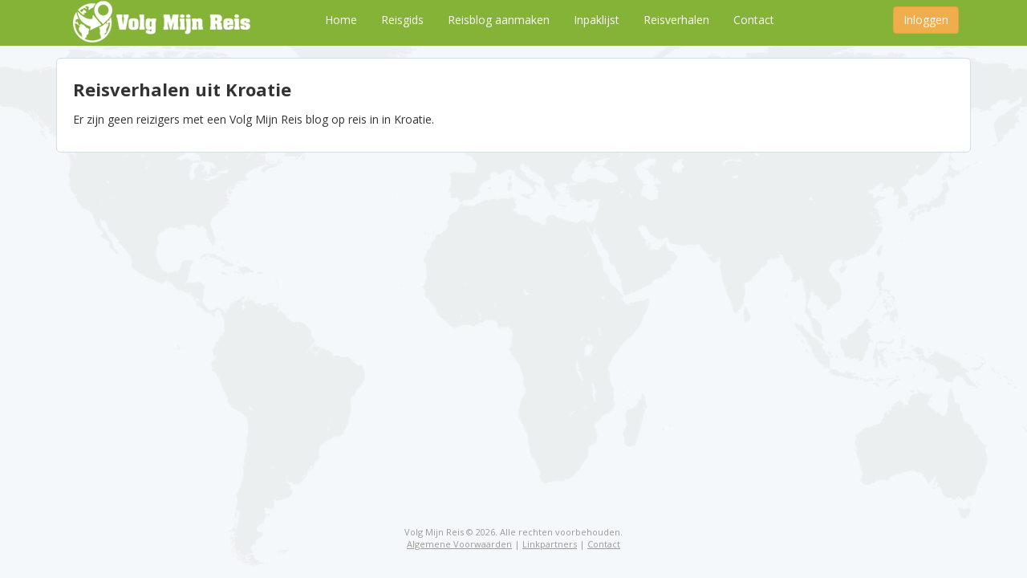

--- FILE ---
content_type: text/html; charset=UTF-8
request_url: https://www.volgmijnreis.nl/land/kroatie
body_size: 1912
content:

		<!DOCTYPE html>
		<html xmlns="https://www.w3.org/1999/xhtml">
		
<head>

		<meta name="robots" http-equiv="robots" content="index,follow" />
		<meta name="Content-Type" http-equiv="Content-Type" content="text/html; charset=UTF-8" />
		<meta name="language" http-equiv="language" content="nl" />
		<meta http-equiv="Content-Language" content="nl" />
		<meta name="country" http-equiv="country" content="netherlands" />
		<meta name="viewport" content="width=device-width, initial-scale=1, maximum-scale=1, user-scalable=no">
		<title>Wereldse reisverhalen - Volg Mijn Reis</title><base href="https://www.volgmijnreis.nl" /><meta name="description" content="Lees hier reisverhalen van landen van over de hele wereld." /><meta property="og:title" content="Wereldse reisverhalen - Volg Mijn Reis"/>
		<meta property="og:type" content="blog"/>
		<meta property="og:url" content="https://www.volgmijnreis.nl/land/kroatie"/>
		
		<meta property="og:site_name" content="Volg Mijn Reis"/>
		<meta property="og:description" content="Lees hier reisverhalen van landen van over de hele wereld."/>
		
		<meta name="apple-mobile-web-app-capable" content="yes">
		<meta name="apple-mobile-web-app-status-bar-style" content="black">
		
		<link rel="shortcut icon" href="https://www.volgmijnreis.nl/favicon.ico?ver=2" type="image/x-icon" />
		<base href="https://www.volgmijnreis.nl">
		<link href="https://www.volgmijnreis.nl/css/bootstrap.min.css?v=2" rel="stylesheet" type="text/css" />
		<link href="https://www.volgmijnreis.nl/css/bootstrap-social.css" rel="stylesheet" type="text/css" />
		<link href="https://www.volgmijnreis.nl/css/font-awesome.css" rel="stylesheet" type="text/css" />
		<link href="https://fonts.googleapis.com/css?family=Open+Sans:300,400,600,700" rel="stylesheet" type="text/css">
		<link href="https://www.volgmijnreis.nl/css/lightbox.css" rel="stylesheet" />
		<link href="https://www.volgmijnreis.nl/css/template.css" rel="stylesheet" type="text/css" />
		<link href="https://www.volgmijnreis.nl/css/styles.css?v=7" rel="stylesheet" type="text/css" />
		
		
		<link rel="apple-touch-icon" href="https://www.volgmijnreis.nl/images/icon-114.png" />
		<link rel="apple-touch-icon" sizes="72x72" href="https://www.volgmijnreis.nl/images/icon-72.png" />		
		<link rel="apple-touch-icon" sizes="114x114" href="/https://www.volgmijnreis.nlimages/icon-114.png" />
		
		<script src="https://ajax.googleapis.com/ajax/libs/jquery/1.10.2/jquery.min.js"></script>
		<script async src="//pagead2.googlesyndication.com/pagead/js/adsbygoogle.js"></script>
<script>
     (adsbygoogle = window.adsbygoogle || []).push({
          google_ad_client: "ca-pub-3979237051428249",
          enable_page_level_ads: true
     });
</script>
		<script src="/js/bootstrap.min.js"></script>
		<script src="/js/validator.min.js"></script>
		<script src="/js/lightbox.min.js"></script>
		<script src="/js/scripts.js"></script>
		<script type="text/javascript" src="//connect.facebook.net/nl_NL/sdk.js"></script>
		 <script src="https://www.google.com/recaptcha/api.js"></script>
		


		
		</head>
		<body>
		<script src="/js/facebook_login.js"></script>
        
		<div class="wrapper">
			<div class="navbar  navbar-inverse">
		    
			<div class="container">
			        <div class="navbar-header">
			          <button type="button" class="navbar-toggle" data-toggle="collapse" data-target=".navbar-collapse">
			            <span class="icon-bar"></span>
			            <span class="icon-bar"></span>
			            <span class="icon-bar"></span>
			          </button>
			          
			        </div>
			        
			       <div class="collapse navbar-collapse">
				   		
                <a href="/"><img src="https://www.volgmijnreis.nl/images/logo.png" alt="Volg Mijn Reis" style="float: left;"></a>
				<ul class="nav navbar-nav hidden-xs">
					<li><a href="/">Home</a></li>
					<li><a href="/reisgids">Reisgids</a></li>
					<li><a href="/blog-aanmaken">Reisblog aanmaken</a></li>
					<li><a href="/inpaklijst">Inpaklijst</a></li>
					<li><a href="/landen">Reisverhalen</a></li>
					<li><a href="/contact">Contact</a></li>
				</ul>	
				<ul class="nav navbar-nav navbar-right hidden-xs">	
					<li><a href="/inloggen" style="padding-top: 8px;"><button type="button" class="btn btn-warning">Inloggen</button></a></li>
				</ul>	
				
				<ul class="nav navbar-nav visible-xs">
					<li><a href="/inloggen">Inloggen</a></li>
					<li><a href="/inpaklijst">Inpaklijst</a></li>
				</ul>
				
				   </div>
				   
				</div>
		    </div>
		
<div class="container">

    <div class="row">
        <div class="col-md-12">
            <div class="post" id="landen">
                                    <div class="row">

                        <div class="col-sm-12">
                            <h1>Reisverhalen uit Kroatie</h1>

                            
                                <p>Er zijn geen reizigers met een Volg Mijn Reis blog op reis in
                                    in Kroatie.</p>

                            
                        </div>

                                            </div>

                                </div>
        </div>


    </div>
</div>

<div class="push"></div>
</div>


<style type="text/css">
    .navbar {
        background: #85B337;
    }
</style>

<script src="js/jquery.backstretch.min.js"></script>
<script>
    $(function () {
        $.backstretch("images/globalbg.png");

        $("#hide-empty").hide();
        $(".empty-country").hide();

        $(document).on("click", "#show-empty", function () {
            $(".empty-country").show();
            $("#show-empty").hide();
            $("#hide-empty").show();
        });

        $(document).on("click", "#hide-empty", function () {
            $(".empty-country").hide();
            $("#hide-empty").hide();
            $("#show-empty").show();
        });
    });
</script>



		
			<div class="copyright">

<p align="center"><div class="fb-like" data-href="https://www.facebook.com/volgmijnreis" data-width="90" data-layout="button_count" data-show-faces="false" data-send="false"></div> &nbsp; <g:plusone size="medium"></g:plusone></p>
				<p>Volg Mijn Reis &copy; 2026</u></a>. Alle rechten voorbehouden.<br/>
				<a href="/algemene-voorwaarden"><u>Algemene Voorwaarden</u></a> | <a href="/linkpartners"><u>Linkpartners</u></a> | <a href="/contact"><u>Contact</u></a></p>
			</div>
			
<!-- Global site tag (gtag.js) - Google Analytics -->
<script async src="https://www.googletagmanager.com/gtag/js?id=UA-4673755-56"></script>
<script>
  window.dataLayer = window.dataLayer || [];
  function gtag(){dataLayer.push(arguments);}
  gtag('js', new Date());

  gtag('config', 'UA-4673755-56');
</script>


	

		</body>

		</html>
				

--- FILE ---
content_type: text/html; charset=utf-8
request_url: https://www.google.com/recaptcha/api2/aframe
body_size: -85
content:
<!DOCTYPE HTML><html><head><meta http-equiv="content-type" content="text/html; charset=UTF-8"></head><body><script nonce="RzYhmdGoXPwB1QK4qHaSmg">/** Anti-fraud and anti-abuse applications only. See google.com/recaptcha */ try{var clients={'sodar':'https://pagead2.googlesyndication.com/pagead/sodar?'};window.addEventListener("message",function(a){try{if(a.source===window.parent){var b=JSON.parse(a.data);var c=clients[b['id']];if(c){var d=document.createElement('img');d.src=c+b['params']+'&rc='+(localStorage.getItem("rc::a")?sessionStorage.getItem("rc::b"):"");window.document.body.appendChild(d);sessionStorage.setItem("rc::e",parseInt(sessionStorage.getItem("rc::e")||0)+1);localStorage.setItem("rc::h",'1768912314196');}}}catch(b){}});window.parent.postMessage("_grecaptcha_ready", "*");}catch(b){}</script></body></html>

--- FILE ---
content_type: text/css
request_url: https://www.volgmijnreis.nl/css/template.css
body_size: 380
content:
#cover {
	width:100%;
	height:400px;
	padding-top:100px;
	text-align:center;
	z-index:1;
}
#cover h1 {
	color:#FFF;
	text-shadow:1px 1px 1px #333;
	font-size:26px;
}

.blog a {
	text-decoration:underline;
}
.blog .datumVlak {
	margin-bottom:10px;
}
.blog p {
	margin:0;
	padding:0;
}
.blog img {
	margin:10px 0;
}

.post {
	background:#FFF;
	border:solid #d3e0e9 1px;
	margin:15px 0;
	padding:20px;
	border-radius:5px;
	-webkit-border-radius:5px;
	-moz-border-radius:5px;
	font-weight:400;
}
.post h1 {
	margin-top:0;
}
/*
.post a {
	color:#000;
}
*/
.post .fb-like {
	margin:10px 0 0 0;
	display:block;
}
.sidebox {
	background:#FFF;
	/* background:#f5ebd9; */
	padding:20px;
	border-radius:5px;
	-webkit-border-radius:5px;
	-moz-border-radius:5px;	
	border:solid #d3e0e9 1px;
	/* border:solid #64b2bd 1px; */	
	margin:15px 0;	
}
.sidebox h2 {
	margin-top:0;
	text-decoration:underline;
}
.reactieform {
	background:#F5F5F5;
	padding:0 20px;
	border-radius:5px;
	-webkit-border-radius:5px;
	-moz-border-radius:5px;	
	border:solid #D8D8D8 1px;	
	margin:15px 0;	
}

.datum {
	font-size:11px;
	color:#666;
}
.avatar {
	border:#FFF solid 2px;
}
.submenu {
	background:#FFF;
	width:100%;
	border-bottom:solid #d3e0e9 1px;
}
.submenu .item {
	padding:5px 0;
	border-right:solid 1px #d3e0e9;
	text-align:center;
}
.submenu .borderleft {
	border-left:solid 1px #d3e0e9;
}
.submenu .item a {
	color:#9da9b0;
}
.submenu .item a:hover {
	color:#666;
	text-decoration:none;
}
.submenu .active a {
	font-weight:bold;
	color:#000 !important;
}

@media (max-width:768px) {
	#cover {
		height:350px;
	}
	.submenu .item {
		border:none;
		font-size:16px !important;
	}
	.submenu .glyphicon {
		display:block;
	}
}

--- FILE ---
content_type: text/css
request_url: https://www.volgmijnreis.nl/css/styles.css?v=7
body_size: 2439
content:
* {
    margin: 0;
}

html, body {
    height: 100%;
}

body {
    background: #f5f8fa;
    font-family: "Open Sans", "Helvetica Neue", Helvetica, Arial, sans-serif;
}

a:link {
    color: #000;
}

a:visited {
    color: #000;
}

a.witlink:link {
    color: #FFF;
}

a.witlink:hover {
    color: #FFF;
}

a.witlink:visited {
    color: #FFF;
}

h1 {
    font-size: 22px;
    line-height: 36px;
    font-weight: 700;
}

h2 {
    font-size: 18px;
    font-weight: 600;
}

h3 {
    font-size: 16px;
    font-weight: 600;
}

section#home {
    background: url(../images/intro-bg.jpg) no-repeat;
    background-size: cover;
    min-height: 750px;
    padding-top: 60px;
}

section#informatie {
    background: #FFF;
    text-align: center;
}

section#informatie h1 {
    font-size: 36px;
    margin: 20px 0;
}

section#informatie h2 {
    font-size: 20px;
    color: #999;
}

section#informatie i {
    font-size: 36px;
}

section#informatie h3 {
    font-size: 18px;
}

section#informatie .introText {
    margin: 40px 0;
    font-size: 16px;
}

section#informatie .blok {
    margin: 20px 0;
}

.size12 {
    font-size: 12px;
    line-height: 16px !important;
}

.voorwaarden {
    font-size: 12px !important;
    line-height: 16px !important;
}

.wrapper {
    min-height: 100%;
    height: auto !important;
    height: 100%;
    margin: 0 auto -100px; /* the bottom margin is the negative value of the footer's height */
}

.navbar {
    margin-bottom: 0;
    border: none;
    border-radius: 0;
}

.navbar-inverse {
    background: #73bc34;
    border-bottom: none;
}

.navbarbg {
    background: #85b337;
}

.navbar-inverse .navbar-nav > li > a {
    color: #FFF;
    display: block;
}

.navbar-inverse .navbar-nav > li > a:hover {
    color: #000;
}

.navbar-inverse .navbar-collapse, .navbar-inverse .navbar-form {
    border-color: #FFF;
}

.navbar-inverse .navbar-toggle {
    border-color: #FFF;
}

.navbar-brand {
    padding: 5px 0 0 15px;
}

.navbar-brand img {
    height: 40px;
}

/*
.navbar-inverse .navbar-nav>.active>a, .navbar-inverse .navbar-nav>.active>a:hover, .navbar-inverse .navbar-nav>.active>a:focus {
	background:#82BC00;
	color:#FFF;
}
*/
.signupsocial {
    margin: 60px 0;
}

.btn-file {
    position: relative;
    overflow: hidden;
}

.btn-file input[type=file] {
    position: absolute;
    top: 0;
    right: 0;
    min-width: 100%;
    min-height: 100%;
    font-size: 100px;
    text-align: right;
    filter: alpha(opacity=0);
    opacity: 0;
    background: red;
    cursor: pointer;
    display: block;
}

a.btn-warning {
    color: #FFF;
}

a.btn-success {
    background: #85b337;
    color: #FFF;
}

.btn-success {
    background: #85b337;
    color: #FFF;
}

.paddingtop {
    padding-top: 50px;
}

ul#menu {
    list-style: none;
    margin: 0;
    padding: 0;
    float: left;
}

ul#menu li {
    float: left;
    margin: 0 25px 0 0;
    width: 60px;
    text-align: center;
}

ul#menu li img {
    display: block;
    margin: 0 auto 5px auto;
}

ul#menu li a {
    color: #FFF;
    text-decoration: none;
    opacity: 0.7;
}

ul#menu li a:hover {
    opacity: 100;
}

.whitebg {
    background: #FFF;
}

.intro {
    background: rgba(0, 0, 0, 0.5);
    color: #FFF;
    margin: 60px 0 0 0;
    font-size: 16px;
    padding: 1px 15px;
    border-radius: 5px;
    -moz-border-radius: 5px;
    -webkit-border-radius: 5px;
}

.intro .btn-secondary {
    color: #000;
}

.intro h1 {
    font-size: 28px;
    line-height: 32px;
    margin-bottom: 20px;

}

.intro h2 {
    font-size: 18px;
    margin-bottom: 20px;
    color: #FFF;
}

.intro ul {
    margin: 0;
    padding: 0;
}

.intro ul li {
    list-style: none;
    margin: 0 0 10px 0;
}

.intro p {
    line-height: 22px;
    margin-bottom: 20px;
}

.inner {
    padding: 5px;
}

.loginbtn {
    margin-top: 15px;
}

.loginbtn a {
    color: #FFF;
}

.loginform {
    padding: 5px 10px;
    width: 200px;
}

.loginform a {
    color: #000;
}

#microblog {
    padding: 5px;
    font-family: Arial, Helvetica;
    font-size: 14px;
    width: 468px;
}

.filename {
    font-style: italic;
    color: #999;
    margin: 0 0 5px 0;
}

.bold {
    font-weight: bold;
}

.albumbtn {
    width: 180px;
    height: 180px;
    padding: 20px 0;
    border: dashed #EEE 4px;
    color: #EEE;
    text-align: center;
}

.albumbtn a {
    color: #ddd;
}

.albumbtn .glyphicon {
    font-size: 32px;
    margin: 30px 0 0;
}

.albumItem {
    border-radius: 5px;
    -webkit-border-radius: 5px;
    -moz-border-radius: 5px;
    border: solid 1px #D8D8D8;
    padding: 10px;
    text-align: center;
    margin-bottom: 10px;
}

.albumItem .glyphicon-picture, .albumItem .fa {
    display: block;
    font-size: 100px;
    text-align: center;
    opacity: 0.1;
    margin: 0 0 5px 0;
}

.albumItem a {
    color: #999;
}

.albumItem a:hover {
    text-decoration: none;
    color: #000;
    opacity: 1 !important;
}

.albumItem .preview {
    width: 160px;
    height: 120px;
    overflow: hidden;
    margin: 0 auto;
}

#map {
    width: 100%;
    height: 400px;
}

.embed-responsive {
    margin: 10px 0;
}

.tab-content {
    padding-top: 20px;
}

ul.voordelen {
    list-style: none;
    margin: 10px 0;
    padding: 0;
}

ul.voordelen li {
    margin: 5px 0;
    padding: 2px 0;
}

.push {
    height: 100px;
}

.footer {
    text-align: center;
    font-size: 11px;
    color: #FFF;
    height: 100px;
}

.copyright {
    text-align: center;
    font-size: 11px;
    color: #999;
}

.copyright a {
    color: #999;
}

.feedback-btn {
    background: #000;
    border: solid #FFF;
    border-width: 2px 2px 0 2px;
    padding: 10px;
    display: block;
    position: fixed;
    bottom: 0;
    right: 100px;
}

.feedback-btn a {
    color: #FFF !important;
    font-weight: bold;
    text-transform: uppercase;
}

.referenties {
    background: rgba(255, 255, 255, 0.5);
    padding: 10px;
    border-radius: 5px;
    -moz-border-radius: 5px;
    -webkit-border-radius: 5px;
    margin-top: 60px;
}

.referenties h3 {
    margin-top: 0;
}

.google-maps {
    position: relative;
    padding-bottom: 75%;
    height: 0;
    overflow: hidden;
}

.google-maps iframe {
    position: absolute;
    top: 0;
    left: 0;
    width: 100% !important;
    height: 100% !important;
}

.instaThumb {
    margin: 0 0 10px 0;
    border: solid 1px #D8D8D8;
}

#landen .thumb {
    text-align: center;
}

#landen .thumb .naam {
    margin: 10px 0 0 0;
    font-weight: bold;
    display: block;
}

#landen .thumb .plaats {
    font-style: italic;
}

#premium .premiumbox {
    border: 4px solid #DDD;
    border-radius: 7px;
    -webkit-border-radius: 7px;
    -moz-border-radius: 7px;
    padding: 15px;
    text-align: center;
}

#premium .extrabox {
    margin-top: 25px;
    text-align: left;
}

#premium ul.premiumList {
    padding: 0;
    margin: 20px 0;
}

#premium ul.premiumList li {
    border-bottom: 1px dashed #DDD;
    padding: 5px 0;
    list-style: none;
}

#premium ul.premiumList li h2 {
    margin-top: 0;
}

#premium .premiumbox .prijs {
    text-align: center;
    font-size: 18px;
}

#premium .btn {
    text-transform: uppercase;
    font-weight: bold;
    margin-top: 5px;
}

#premium i {
    font-size: 30px;
    color: #4dadea;
}

#premium .extrabox i {
    color: #4dadea;
    font-size: 18px;
}

.post-box {
    margin: 15px 0 15px 0;
}

.nav-tabs .notice {
    background-color: orange;
    color: white;
}

.nav-tabs .notice:hover {
    background-color: orange;
}

.travelguidecontainer {
    background-color: #85b339;
    border-radius: 15px;
    padding-top: 15px;
    padding-bottom: 15px;
    margin-top: 15px;
    margin-bottom: 15px;
    color: #f1ffe2;
}

.travelguidecontainer a {
    color: #f1ffe2;
    font-weight: bold;
}

div#landen img {
    max-width: 100%;
}

.navbar-nav {
    margin-left: 30px;
}

.status-update-title {
    font-size: 14px;
}

.btn-std {
    display: inline-block;
    padding: 6px 12px;
    margin-bottom: 0;
    font-size: 14px;
    font-weight: normal;
    line-height: 1.42857143;
    text-align: center;
    white-space: nowrap;
    vertical-align: middle;
    -ms-touch-action: manipulation;
    touch-action: manipulation;
    cursor: pointer;
    -webkit-user-select: none;
    -moz-user-select: none;
    -ms-user-select: none;
    user-select: none;
    background-image: none;
    border: 1px solid transparent;
    border-radius: 4px;
}

.btn-success {
    background-color: #73BC34 !important;
}

.btn-second {
    background-color: #fff;
    color: #73BC34;
}

button.toggle {
    background-color: #F5F5F5;
    border: 1px solid black;
    border-radius: 0px;
    float: left;
    color: #73BC34;
    padding: 5px;
}

button.isSelected {
    background-color: #73BC34;
    color: #fff;
}

button.isSelected:hover {
    cursor: default;
}

.spacer {
    clear: both;
}

.registerTab {
    display: none;
}

#registerForm {
    display: none;
}

#tripOverview {

}

#tripOverview .trip {
    border: solid #d3e0e9 1px;
    margin: 15px;
    padding: 20px;
    box-sizing: border-box;
    border-radius: 5px;
    -webkit-border-radius: 5px;
    -moz-border-radius: 5px;
    text-align: center;
}

#tripOverview .trip .title {
    width: 100%;
    font-weight: bold;
}

#tripOverview .trip .location {
    width: 100%;
    margin: 5px 0;
}

#tripOverview .trip .dates {
    width: 100%;
    margin: 5px 0;
}

#tripOverview .trip .cta {
    width: 100%;
}

#tripOverview .trip .cta a button {
    width: 100%;
}

.featured-post {
    border: solid 1px #f0ad4e;
}

.alert-info-box {
    color: #31708f;
    background-color: #d9edf7;
    border-color: #bce8f1;
    margin: 15px 0;
}

.imageEdit {
    text-align: center;
}

.imageEdit .editHover {
    color: rgba(0, 0, 0, 0);
    font-size: 52px;
    text-align: center;
    position: absolute;
    width: 100%;
    height: 100%;
    line-height: 150px;
}

.imageEdit .editHover:hover {
    opacity: 0.4;
    color: black;
}

.lb-nav a.lb-next { opacity: 1 !important; }

.lb-nav a.lb-prev { opacity: 1 !important; }

@media (max-width: 480px) {
    section#informatie h1 {
        font-size: 30px;
        line-height: 36px;
    }

    .mobilesmall {
        padding-left: 5px;
        padding-right: 5px;
    }

    .post {
        padding: 10px;
    }

    .albumItem .preview {
        width: inherit;
        height: inherit;
    }
}

@media (max-width: 1024px) {
    .albumItem .preview {
        width: inherit;
    }

    .navbar-brand {
        height: 50px;
    }

    .navbar-inverse .navbar-nav > li > a {
        padding-left: 10px;
        padding-right: 10px;
    }
}

@media (max-width: 768px) {
    .pull-right {
        float: none !important;
    }

    .albumItem .preview {
        width: inherit;
    }

    .referenties {
        margin-top: 25px;
        padding: 20px;
    }
}

@media (min-width: 1300px) {
    section#home {
        background-position-y: -140px;
    }
}

--- FILE ---
content_type: application/javascript
request_url: https://www.volgmijnreis.nl/js/scripts.js
body_size: 1054
content:
$(document).ready(function() {
	
	//Navigatie fade out/in

    var navbarOn = 1;
    $(window).scroll(function() {

        if ($(this).scrollTop() > 50 && navbarOn === 1)
        {
            navbarOn = 0;
            $('.navbar').fadeOut();
        }
        else if($(this).scrollTop() <= 50 && navbarOn === 0)
        {
            $('.navbar').fadeIn();
            navbarOn = 1;
        }
    });
	
	//Maximaal karakters status update
	var maxLength = 160;
	$('#microbloging').keyup(function() {		
	  var length = $("textarea").val().length;
	  var length = maxLength-length;
	  $('#chars').text(length);
	});
	
	// File upload button
	
	$('.btn-file :file').on('fileselect', function(event, numFiles, label) {
        
        var input = $(this).parents('.input-group').find(':text'),
            log = numFiles > 1 ? numFiles + ' files selected' : label;
        
        if( input.length ) {
            input.val(log);
        } else {
            //if( log ) alert(log);
            $('.filename').text(log);
        }
        
    });
    
    //Lokatievoorziening
    
    $('.btn-location').click(function() {
    
    	$("#map").css("display", "block");
    	$("#status").css("display", "block");
    
	   function success(position)
		{
			var s = document.querySelector('#status');
			if (s.className == 'success')
		{
			return;
		}
		
		s.innerHTML = "";
		s.className = 'Success';
		var mapcanvas = document.createElement('div');
		mapcanvas.id = 'map';
		mapcanvas.style.height = '100%';
		mapcanvas.style.width = '100%';
		document.querySelector('#map').appendChild(mapcanvas);
		
		var latlng = new google.maps.LatLng(position.coords.latitude, position.coords.longitude);
		
		var elem = document.getElementById("geo");
		elem.value = latlng;
		
		var myOptions = {
			zoom: 15,
			center: latlng,
			scrollwheel: false,
			mapTypeControl: false,
			zoomControl: false,
			panControl: false,
			streetViewControl: false,
			navigationControlOptions: {style: google.maps.NavigationControlStyle.SMALL},
			mapTypeId: google.maps.MapTypeId.ROADMAP
		};
		
		var map = new google.maps.Map(document.getElementById("map"), myOptions);
		var marker = new google.maps.Marker({
			position: latlng,
			map: map
		});
		
		
		
		$.cookie("MyLat", position.coords.latitude); // Storing latitude value
		$.cookie("MyLon", position.coords.longitude); // Storing longitude value
		}
		
		function error(msg)
		{
			var s = document.querySelector('#status');
			s.innerHTML = typeof msg == 'string' ? msg : "<div class=\"alert alert-warning\"><span class=\"glyphicon glyphicon-warning-sign\"></span> Kan je locatie niet ophalen. Controleer of je locatievoorzieningen aan staat.</div>";
			s.className = 'Fail';
		}
		
		if (navigator.geolocation)
		{
			navigator.geolocation.getCurrentPosition(success, error);
		}
		else
		{
			error('Not supported'); //HTML Support
		} 
    });
    
    $(document).on('change', '.btn-file :file', function() {
	  var input = $(this),
	      numFiles = input.get(0).files ? input.get(0).files.length : 1,
	      label = input.val().replace(/\\/g, '/').replace(/.*\//, '');
	  input.trigger('fileselect', [numFiles, label]);
	});
});

--- FILE ---
content_type: application/javascript
request_url: https://www.volgmijnreis.nl/js/facebook_login.js
body_size: 645
content:
// function statusChangeCallback(response) {
//     console.log('statusChangeCallback');
//     console.log(response);
//     if (response.status === 'connected') {
//         $(".fb-loggedin-no").hide();
//         $(".fb-loggedin-yes").show();
//     	testAPI();
//
//
//     } else if (response.status === 'not_authorized') {
//     	console.log("Nog niet authorized");
//
//     } else {
//         //("not connected, not logged into facebook, we don't know");
//     }
// }
//
// function statusChangeCallback2(response) {
//     console.log('statusChangeCallback2');
//     console.log(response);
//     if (response.status === 'connected') {
//         testAPI();
//
//     } else if (response.status === 'not_authorized') {
//         console.log('still not authorized!');
//
//     } else {
//         //("not connected, not logged into facebook, we don't know");
//     }
// }
//
// function checkLoginState() {
//     FB.getLoginStatus(function(response) {
//         statusChangeCallback(response);
//     });
// }
//
// function testAPI() {
//     console.log('Welcome!  Fetching your information.... ');
//     FB.api('/v2.11/me?fields=id,name,picture,first_name,last_name,cover,age_range,link,gender,locale,email', function(response) {
//     	var userId = response.id;
//     	var userPicture = "";
//         getProfilePictureById(userId, function(userPicture) {
//
//             console.log('Successful login for: ' + response.name);
//             console.log(response);
//             $("#email").val(response.email);
//             $("#naam").val(response.first_name);
//             $("#achternaam").val(response.last_name);
//             $("#gebruikersnaam").val(response.name.replace(/\s+/g, '-').toLowerCase());
//             // $("#email").val(response.email);
//             console.log("image: " + userPicture);
//             console.log("cover: ");
//             console.log(response.cover);
//             console.log("age_range: ");
//             console.log(response.age_range);
//             console.log("link: " + response.link);
//             console.log("gender: " + response.gender);
//             console.log("locale: " + response.locale);
//             console.log("email: " + response.email);
// 		});
//     });
// }
//
// function getProfilePictureById(userId, callback) {
//     console.log('Fetching profile picture information.... ');
//     FB.api('/' + userId + '/picture?type=large&redirect=false', function(response) {
//     	console.log("Profilce pic:");
//         console.log(response);
//         console.log("Return: " + response.data.url);
//         callback(response.data.url);
//     });
//
// }
//
// $(document).ready(function() {
//     $(".fb-loggedin-no").show();
//
//     FB.init({
//         appId      : '151554292265728',
//         xfbml      : true,
//         cookie     : true,
//         version    : 'v2.11'
//     });
//     checkLoginState();
//
//     FB.Event.subscribe('auth.login', function(response) {
//     	console.log("Nu is het gedaan denk ik?");
//         checkLoginState();
//     });
// });